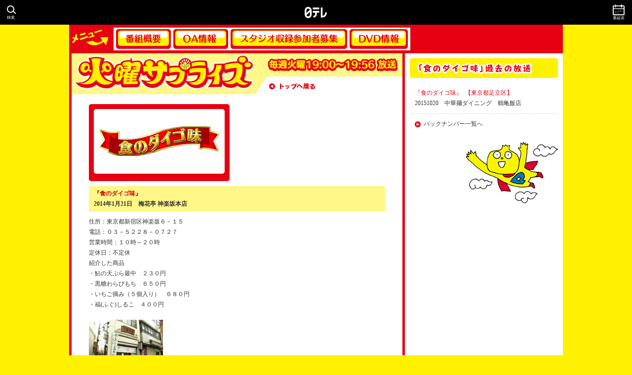

--- FILE ---
content_type: text/html
request_url: https://www.ntv.co.jp/kasapu/oa/daigomi/2014/01/21/index.html
body_size: 1250
content:
<!DOCTYPE html PUBLIC "-//W3C//DTD XHTML 1.0 Transitional//EN" "http://www.w3.org/TR/xhtml1/DTD/xhtml1-transitional.dtd">
<html xmlns="http://www.w3.org/1999/xhtml" xml:lang="ja" lang="ja">
<head>
<meta http-equiv="Content-Type" content="text/html; charset=UTF-8" />
<title>ＯＡ情報　|　火曜サプライズ</title>

<meta http-equiv="Content-Style-Type" content="text/css" />
<meta http-equiv="Content-Script-Type" content="text/javascript" />
<meta name="auther" content="日本テレビ" />
<meta name="copyright" content="(C)Nippon Television Network Corporation" />
<meta name="Description" content="日テレ「火曜サプライズ」（毎週火曜日19:00～放送）公式サイトです。" />
<meta name="Keywords" content="サプライズ,カサプ,ウエンツ瑛士,山瀬まみ,次長課長" />

<!-- CSS -->
<link rel="stylesheet" type="text/css" media="screen, print, tty" href="/kasapu/css/import.css" />
<!-- JS -->
<script language="JavaScript" type="text/javascript" src="/kasapu/js/hmenu.js"></script>
<script language="JavaScript" type="text/javascript" src="/ad-navi/js_utf8/common.js"></script>
<script language="JavaScript" type="text/javascript" src="/ad-navi/js_utf8/global_banner728.js"></script>
<script language="JavaScript" type="text/javascript" src="/kasapu/js/footer.js"></script>

<script language="JavaScript" type="text/javascript" src="/kasapu/js/archive_daigomi.js"></script>





</head>


<body>
<!-- banner -->
<div id="global_nav"><script language="JavaScript" type="text/javascript">navWrite();</script></div>
<!-- /banner -->


<div id="wrapper" class="contents">


<!-- MenuArea -->
<div class="menu">
<script language="JavaScript" type="text/javascript">hmenu();</script>
<div class="clearboth"></div>
</div>
<!-- end//MenuArea -->

<!-- leftArea -->
<div class="leftArea">

<div class="header">
<h1><a href="/kasapu/index.html">火曜サプライズ</a></h1>
<a href="/kasapu/"><img src="/kasapu/images/return.gif" alt="トップに戻る" /></a></div>

<div class="textArea" id="corner"><!--.textArea-->


<div class="title">

<h2><img src="/kasapu/oa/images/h2_daigomi.gif"  /></h2>

<div class="clearboth"></div>
</div>




<!-- 1entry -->
<div class="entry">
<a name="8501"></a>
<div class="entryTitle">
<div class="corner"><span class="cat">『食のダイゴ味』&nbsp;&nbsp;</span></div><h3>2014年1月21日　梅花亭 神楽坂本店</h3>
</div>

<div class="text">住所：東京都新宿区神楽坂６－１５<br />
電話：０３－５２２８－０７２７<br />
営業時間：１０時～２０時<br />
定休日：不定休<br />
紹介した商品<br />
・鮎の天ぷら最中　２３０円　<br />
・黒糖わらびもち　６５０円<br />
・いちご摘み（５個入り）　６８０円　<br />
・福(ふぐ)しるこ　４００円　<br /></div>


<div class="left"><!--写真--><img src="/kasapu/oa/user_images/baikatei-gaikan.jpg" alt="" width="150" height="113" />
</div>



<div class="entryReturn"><a href="#">▲ページの先頭へ戻る</a></div>
</div>
<!-- end//1entry -->


<!--./textArea--><div class="return"><a href="#"><img src="/kasapu/images/return_top.gif" alt="ページの先頭へ戻る" /></a></div>
</div>
</div>


<!-- end//leftArea -->



<!-- rightArea -->
<div class="rightArea">

<!-- ad -->

<!-- end//ad -->

<div id="backNumber">

<div class="midashi"><img src="/kasapu/oa/images/bn_daigomi.gif" alt="「食のダイゴ味」過去の放送" /></div>


<ul>
<script type="text/javascript">archive_daigomi();</script>

</ul>







<div class="list"><a href="/kasapu/oa/daigomi/bn.html">バックナンバー一覧へ</a></div>


</div>
</div>
<!-- end//rightArea -->


<div class="clearboth"></div>
<!-- footerArea -->
<div class="footerArea">
<script type="text/javascript" language="Javascript">footer();</script>

<div id="copyArea"><img src="/kasapu/images/copy.gif" alt="© Nippon Television Network Corporation" /></div>
</div>
<!-- end//footerArea -->
</div>






</div>
</body>
</html>




--- FILE ---
content_type: text/css
request_url: https://www.ntv.co.jp/kasapu/css/import.css
body_size: 35
content:
@charset "utf-8";

/* CSS Document */
@import "reset.css";
@import "layout.css";
@import "program.css";
@import "oa.css";
@import url("/ad-navi/css_utf8/import.css");


--- FILE ---
content_type: text/css
request_url: https://www.ntv.co.jp/kasapu/css/reset.css
body_size: 482
content:
@charset "utf-8";
/* resetCSS Document */

/*----------layout----------*/
body,div,dl,dt,dd,ul,ol,li,h1,h2,h3,h4,h5,h6,pre,form,fieldset,input,textarea,p,blockquote,th,td{ margin:0;padding:0;} 
table { border-collapse:collapse;border-spacing:0;} 
fieldset,img {border:0;} 
address,caption,cite,code,dfn,em,strong,th,var {font-style:normal;font-weight:normal;} 
li{list-style:none;} 
caption,th{text-align:left;}
q:before,q:after {ontent:'';} 
abbr,acronym { border:0;} 
sup{vertical-align:text-top;}
sub{vertical-align:text-bottom;}

.alt{position:absolute;top:-5000px;left:-999px;}
.alttext{text-indent:-1000px;}
.floatleft{float:left;}
.floatright{float:right;}
.clearboth{clear:both;}
.clearfloat
{
	height:1px;
	font-size:1%;
	clear:both;
	display:block;
}


/*----------font----------*/
h1,h2,h3,h4,h5,h6 {font-size:100%; font-weight:normal;} 
input,textarea,select{font-family:inherit;font-size:inherit;font-weight:inherit}


/*clear-fix
div:after {
	content: ".";
	display: block;
	visibility: hidden;
	height: 0.1px;
	font-size: 0.1em;
	line-height: 0;
	clear: both;
}
div {
	display: inline-block;
}
*/


.clearfix {width:100%;}
.clearfix:after {
  content: ""; 
  display: block; 
  clear: both;
 }

--- FILE ---
content_type: text/css
request_url: https://www.ntv.co.jp/kasapu/css/layout.css
body_size: 1651
content:
@charset "utf-8";
/* layoutCSS Document */

/*All*/
html{
	overflow-y: scroll;
	margin: 0px;
	padding: 0px;
	background: #fff100;
}
body {
	letter-spacing: normal;
	font: 10px "ＭＳ Ｐゴシック", Osaka, "ヒラギノ角ゴ Pro W3";
	color: #333333;
	margin: 0px;
	padding: 0px;
	background: #fff100;
}
a {
	text-decoration: underline;
	color: #CC0000;

}
a:visited {

}
a:hover {
	text-decoration: underline;
	color: #FEB86A;
}
.nodisp {
	display: none;
}
strong {
	font-weight: bold;
}
.orange {
	color: #FF6600;
}
.green {
	color: #009900;
}
.blue {
	color: #0033CC;
}
.big {
	font-size: 1.5em;
}

.small {
	font-size: 0.8em;
}
.right {
	text-align: right;
}





div#wrapper {
	font-size: 1.2em;
	line-height: 1.8em;
	width: 1000px;
	margin-right: auto;
	margin-left: auto;
	padding: 0px;
	margin-bottom: 0px;
	background: #FFFFFF;
	}
*div#wrapper,
*div#headerArea,
*div#contentsArea {	
	zoom: 1;}


/* 共通：メニューエリア */

.menu {
	background: #e60012 url(../images/menu_title.gif) no-repeat 5px 10px;
	height: 52px;
	padding-top: 6px;
}
.menu ul {
	padding-left: 90px;
}

.menu li {
	float: left;
}

.menu .list_01 {
	background: #FFFFFF;
	height: 43px;
	padding-top: 3px;
	padding-left: 5px;
}
.menu .list_01 a {
	background: url(../images/btn_program.gif) no-repeat;
	text-indent: -9999px;
	display: block;
	height: 40px;
	width: 111px;
}
.menu .list_01 a:hover {
	background: url(../images/btn_program.gif) no-repeat 0px -40px;
	text-indent: -9999px;
	display: block;
	height: 40px;
	width: 111px;
}
.menu .list_02 {
	height: 43px;
	padding-top: 3px;
	padding-left: 5px;
	background: #FFFFFF;
}
.menu .list_02 span {
	background: url(../images/btn_oa_soon.gif) no-repeat;
	text-indent: -9999px;
	display: block;
	height: 40px;
	width: 111px;
}
.menu .list_02 a {
	background: url(../images/btn_oa.gif) no-repeat;
	text-indent: -9999px;
	display: block;
	height: 40px;
	width: 111px;
}
.menu .list_02 a:hover {
	background: url(../images/btn_oa.gif) no-repeat 0px -40px;
	text-indent: -9999px;
	display: block;
	height: 40px;
	width: 111px;
}
.menu .list_03 {
	height: 43px;
	background: #FFFFFF;
	padding-top: 3px;
	padding-left: 5px;
}
.menu .list_03 a {
	background: url(../images/btn_bbs.gif) no-repeat;
	text-indent: -9999px;
	display: block;
	height: 40px;
	width: 82px;
}
.menu .list_03 a:hover {
	background: url(../images/btn_bbs.gif) no-repeat 0px -40px;
	text-indent: -9999px;
	display: block;
	height: 40px;
	width: 82px;
}
.menu .list_04 {
	height: 43px;
	background: #FFFFFF;
	padding-top: 3px;
	padding-left: 5px;
}
.menu .list_04 a {
	background: url(../images/btn_kanran.gif) no-repeat;
	text-indent: -9999px;
	display: block;
	height: 40px;
	width: 236px;
}
.menu .list_04 a:hover {
	background: url(../images/btn_kanran.gif) no-repeat 0px -40px;
	text-indent: -9999px;
	display: block;
	height: 40px;
	width: 236px;
}
.menu .list_05 {
	height: 43px;
	background: #FFFFFF;
	padding-top: 3px;
	padding-right: 5px;
	padding-left: 5px;
}
.menu .list_05 a {
	background: url(../images/btn_dvdmenu.gif) no-repeat;
	text-indent: -9999px;
	display: block;
	height: 40px;
	width: 118px;
}
.menu .list_05 a:hover {
	background: url(../images/btn_dvdmenu.gif) no-repeat 0px -40px;
	text-indent: -9999px;
	display: block;
	height: 40px;
	width: 118px;
}


/* index */



.leftArea {
	float: left;
	width: 680px;
	padding-bottom: 20px;
}
.contents .leftArea {
	background: url(../images/bg.gif) repeat-y;
	border-bottom: 5px solid #E60012;
}
.contents .rightArea {
	background: url(../images/ninnikun.gif) no-repeat right 100%;
	padding-bottom: 15%;
}
.leftArea div .flasharea {
	background: #FFF;
	height: 623px;
	width: 680px;
}

.leftArea .flashArea .next {
	padding-top: 150px;
	padding-left: 200px;
	line-height: 18px;
}



.leftArea .newsArea {
	background: #E60012 url(../images/news_title.gif) no-repeat 10px 10px;
	padding-top: 10px;
	padding-bottom: 10px;
	color: #FFFFFF;
}
.leftArea .newsArea ul {
	padding-left: 130px;
	padding-top: 15px;
	padding-bottom: 15px;
}
.leftArea .newsArea li {
	background: url(../images/news_circle.gif) no-repeat left 3px;
	padding-left: 20px;
	font-weight: bold;
	padding-right: 20px;
}
.leftArea .newsArea a {
	color: #FFFFFF;
	text-decoration: underline;
	padding-right: 3px;
	padding-left: 3px;
}

.leftArea .mail img {
	padding-top: 10px;
	padding-bottom: 10px;
	padding-left: 10px;
}
.leftArea .header {
	background: url(../images/title.gif) no-repeat;
	height: 83px;
	width: 680px;
}
.leftArea .header h1 {
	display: block;
	height: 83px;
	width: 380px;
	float: left;
}
.leftArea .header h1 a {
	display: block;
	height: 83px;
	width: 380px;
	text-indent: -9999px;
}
.leftArea .header img {
	margin-top: 60px;
	margin-left: 25px;
}
.leftArea .return {
	text-align: right;
	padding: 10px 20px 0px 10px;
}

.rightArea {
	float: right;
	width: 300px;
	padding-top: 10px;
	padding-right: 10px;
}
.rightArea .ad {
	height: 260px;
	width: 300px;
}
.rightArea .Btn {
	padding-bottom: 10px;
}


/* 募集 */

.rightArea .formBtn {
	height: 93px;
	width: 300px;
}
.rightArea .formBtn a {
	background: url(../images/btn_form.gif) no-repeat;
	text-indent: -9999px;
	display: block;
	height: 90px;
	width: 300px;
}
.rightArea .formBtn a:hover {
	background: url(../images/btn_form.gif) no-repeat 0px -90px;
	text-indent: -9999px;
	display: block;
	height: 90px;
	width: 300px;
}
.rightArea .formBtn2 {
	height: 107px;
	width: 300px;
}
.rightArea .formBtn2 a {
	background: url(../images/btn_form2.gif) no-repeat;
	text-indent: -9999px;
	display: block;
	height: 97px;
	width: 300px;
}
.rightArea .formBtn2 a:hover {
	background: url(../images/btn_form2.gif) no-repeat 0px -97px;
	text-indent: -9999px;
	display: block;
	height: 97px;
	width: 300px;
}
.rightArea .dvdBtn {
	height: 103px;
	width: 300px;
}
.rightArea .dvdBtn a {
	background: url(../images/btn_dvd.gif) no-repeat;
	text-indent: -9999px;
	display: block;
	height: 93px;
	width: 300px;
}
.rightArea .dvdBtn a:hover {
	background: url(../images/btn_dvd.gif) no-repeat 0px -93px;
	text-indent: -9999px;
	display: block;
	height: 93px;
	width: 300px;
}
.rightArea .spBtn {
	height: 100px;
	width: 300px;
}
.rightArea .spBtn a {
	background: url(../images/btn_sp.gif) no-repeat;
	text-indent: -9999px;
	display: block;
	height: 92px;
	width: 300px;
}
.rightArea .spBtn a:hover {
	background: url(../images/btn_sp.gif) no-repeat 0px -92px;
	text-indent: -9999px;
	display: block;
	height: 92px;
	width: 300px;
}
.rightArea .presentBtn  {
	height: 90px;
	width: 300px;
}
.rightArea .presentBtn a {
	background: url(../images/btn_present.gif) no-repeat;
	text-indent: -9999px;
	display: block;
	height: 88px;
	width: 300px;
}
.rightArea .presentBtn a:hover {
	background: url(../images/btn_present.gif) no-repeat 0px -88px;
	text-indent: -9999px;
	display: block;
	height: 88px;
	width: 300px;
}
.rightArea .tobasuBtn {
	height: 105px;
	width: 300px;
}
.rightArea .tobasuBtn a {
	background: url(../images/btn_tobasu.gif) no-repeat;
	text-indent: -9999px;
	display: block;
	height: 100px;
	width: 300px;
}
.rightArea .tobasuBtn a:hover {
	background: url(../images/btn_tobasu.gif) no-repeat 0px -100px;
	text-indent: -9999px;
	display: block;
	height: 100px;
	width: 300px;
}
.rightArea .noriBtn {
	height: 215px;
	width: 300px;
}
.rightArea .noriBtn a {
	background: url(../images/btn_nori.gif) no-repeat;
	text-indent: -9999px;
	display: block;
	height: 205px;
	width: 300px;
}
.rightArea .noriBtn a:hover {
	background: url(../images/btn_nori.gif) no-repeat 0px -205px;
	text-indent: -9999px;
	display: block;
	height: 205px;
	width: 300px;
}
.rightArea .mobile {
	padding-bottom: 10px;
}
.rightArea #bannerSP {
	background: url(../images/banner_special_bg.gif) no-repeat;
	height: 250px;
	width: 300px;
}
.rightArea #bannerSP ul {
	padding-top: 126px;
}

.rightArea #bannerSP ul li {
	padding-bottom: 10px;
}

.rightArea #bannerSP #bannerSPbtn1 a {
	background: url(../images/banner_special_btn1.gif) no-repeat;
	text-indent: -9999px;
	display: block;
	height: 45px;
	width: 270px;
	margin-right: auto;
	margin-left: auto;
}
.rightArea #bannerSP #bannerSPbtn1 a:hover {
	background: url(../images/banner_special_btn1.gif) no-repeat 0px -45px;
}
.rightArea #bannerSP #bannerSPbtn2 a {
	background: url(../images/banner_special_btn2.gif) no-repeat;
	text-indent: -9999px;
	display: block;
	height: 45px;
	width: 270px;
	margin-right: auto;
	margin-left: auto;
}
.rightArea #bannerSP #bannerSPbtn2 a:hover {
	background: url(../images/banner_special_btn2.gif) no-repeat 0px -45px;
}


.footerArea {
	margin-top: 20px;
	font-size: 10px;

}
.footerArea a {
	color: #666666;
	text-decoration: underline;
}
.footerArea a:hover {
	color: #999999;
	text-decoration: underline;
}
.footerArea ul {
	border-top: 1px solid #E1E1E1;
	padding: 5px 20px;
}

.footerArea li {
	color: #999999;
	display: inline;
}
.footerArea #copyArea {
	background: #e1e1e1;
	text-align: right;
	clear: both;
	padding: 10px;
}
.index h1 {
	display: none;
}
/*三苫追加*/
big, small{
	color:#FF8F00;
	text-decoration:underline;
}
strong{
	color:#FF8F00;
	font-weight: bold;

}
em{
	color:#FF8F00;
	font-style: italic;	
}
#wrapper {
	background: url(none);
}


--- FILE ---
content_type: text/css
request_url: https://www.ntv.co.jp/kasapu/css/program.css
body_size: 80
content:
@charset "utf-8";

#prgoram {
	background: url(../program/images/midashi.gif) no-repeat center 70px;
}

#prgoram h2 {
	padding: 15px;
}
#prgoram p {
	padding-top: 150px;
	padding-left: 70px;
	line-height: 2em;
}


--- FILE ---
content_type: text/css
request_url: https://www.ntv.co.jp/kasapu/css/oa.css
body_size: 814
content:
@charset "utf-8";
#oa .title {
	width: 600px;
	margin-right: auto;
	margin-left: auto;
	padding-top: 20px;
	padding-bottom: 10px;
}
#oa .title h2 {
	float: left;
	width: 305px;
	padding-bottom: 20px;
}
#oa .title p {
	display: block;
	float: right;
	width: 290px;
}

#oa .entry {
	width: 600px;
	margin-right: auto;
	margin-left: auto;
	clear: both;
}
#oa .entry .entryTitle {
	background: #fff787;
	padding: 5px 10px;
	margin-bottom: 10px;
}
#oa .entry .entryTitle .corner {
	font-weight: bold;
	color: #CC0000;
}
#oa .entry .entryTitle h3 {
	font-weight: bold;
}
#oa .entry .text {
	padding-bottom: 20px;
}

#oa .entry .entryReturn {
	font-size: 0.8em;
	text-align: right;
	padding-top: 20px;
	padding-bottom: 10px;
	clear: both;
}

#oa .entry .left {
	float: left;
	width: 290px;
	padding-right: 10px;
}
#oa .entry .left img {
	float: left;
	margin-right: 10px;
}
.backNumber {
	background: #FFFFFF;
}




/* カテゴリ */


#corner .title {
	width: 600px;
	margin-right: auto;
	margin-left: auto;
	padding-top: 20px;
	padding-bottom: 10px;
}
#corner .title h2 {
	float: left;
	width: 305px;
}
#corner .title p {
	display: block;
	float: right;
	width: 290px;
}

#corner .linkPan {
	width: 600px;
	margin-right: auto;
	margin-left: auto;
	padding:0px 0px 10px;
}

#corner .entry {
	width: 600px;
	margin-right: auto;
	margin-left: auto;
	clear: both;
}
#corner .entry .entryTitle {
	background: #fff787;
	padding: 5px 10px;
	margin-bottom: 10px;
}


.corner span.cat{
	color: #CC0000;
	font-weight: bold;	
}
#corner .entry .entryTitle h3 {
	font-weight: bold;
}
#corner .entry .text {
	padding-bottom: 20px;
}

#corner .entryReturn {
	font-size: 0.8em;
	text-align: right;
	padding-top: 20px;
	padding-bottom: 10px;
	clear: both;
}

#corner .entry .left {
	float: left;
	width: 290px;
	padding-right: 10px;
}
#corner .entry .left img {
	float: left;
	margin-right: 10px;
}

/* バックナンバーリスト */
#corner .bnTitle {
	background: #fff787;
	padding: 8px 10px 5px;
	margin-bottom: 20px;
	width: 580px;
	margin-right: auto;
	margin-left: auto;
}
#corner .bnTitle h3 {
	font-weight: bold;
}

#corner.textArea .bnDates{margin:0px auto;margin-bottom:50px;text-align:center;}
#corner.textArea .bnDates .bnDates_inner{
	background-color:#fff105;
	display:inline-block;
	padding:10px;
	padding-bottom:0px;
	padding-right:0px;
	text-align:left;
	width:582px;
}
#corner.textArea .bnDates .bnDates_inner a{
    background-color:#fe0000;
    color:#ffffff;
    cursor:pointer;
	display:inline-block;
	font-size:18px;
    font-weight:bold;
	margin-bottom:10px;
    margin-right:10px;
    padding:10px 0px;
	text-decoration:none;
	text-align:center;
	width:23.2%;
}
#corner.textArea .bnDates .bnDates_inner a:last-of-type{margin-right:0px;}
#corner.textArea ul{}
#corner.textArea ul li{display:none;}
#corner.textArea ul li.on{display:block;}


#corner .bnList {
	width: 600px;
	margin-right: auto;
	margin-left: auto;
	clear: both;
	padding-bottom: 10px;
	border-bottom: 1px dotted #E60012;
	margin-bottom: 20px;
}

#corner .bnList .date {
	padding-left:8px;
	border-left:10px solid #E60012;
	margin-bottom:8px;
	float:left;
	width:120px;
}
#corner .bnList .list {float:right;width:460px;}

#corner .bnList .list a {
	color: #333333;
	text-decoration: none;
}
#corner .bnList .list a:hover {
	color: #E60012;
	text-decoration: none;
}
#backNumber {
	background: #FFFFFF;
}
#backNumber .midashi {
	height: 50px;
}

#backNumber a {
	color: #333333;
	text-decoration: none;
}
#backNumber a:hover {
	color: #E60012;
	text-decoration: none;
}

#backNumber ul {
    margin-bottom: 10px;
}
#backNumber li {
	border-bottom: 1px dotted #CCCCCC;
	padding: 10px;
	color: #E60012;
}
#backNumber .list {
	background: url(../oa/images/icon.gif) no-repeat left 5px;
	padding-left: 18px;
	margin-top: 10px;
	margin-left: 10px;
}


--- FILE ---
content_type: text/css
request_url: https://www.ntv.co.jp/ad-navi/css_utf8/import.css
body_size: 32
content:
@charset "utf-8";
/* CSS Document */

@import "/ad-navi/css2/global_banner.css";
@import "/ad-navi/css2/global_nav.css";
@import "/ad-navi/css2/global_footer.css";



--- FILE ---
content_type: text/css
request_url: https://www.ntv.co.jp/ad-navi/css2/global_footer.css
body_size: 88
content:
img{border:0;}


div#global_footer{
	width:1000px;
	height:20px;
	margin:0px auto 10px;
}
div#global_footer li{
	list-style:none;
	float:right;
	color:#666666;
	font-size:10px;
	font-family:Osaka,Helvetica,sans-serif;
}



--- FILE ---
content_type: text/javascript
request_url: https://www.ntv.co.jp/ad-navi/js_utf8/common.js
body_size: 2125
content:
"use strict"

if (!window.google_tag_manager) {
	var requestGTM = document.createElement('script');
		requestGTM.src = '/assets/js/gtm.js';
		document.head.appendChild(requestGTM);
}

// global_nav
function navWrite()
{
	var nav ='<a href="/search/" class="ntv-programHeader-search" gtm-prgram-header="search">';
		nav+='<i class="icon-search"></i><div class="ntv-programHeader-text">検索</div>';
		nav+='</a>';
		nav+='<a href="/" class="ntv-programHeader-logo" gtm-prgram-header="logo">';
		// nav+='<h1>日テレ</h1>';
		nav+='</a>';
		nav+='<a href="/program/" class="ntv-programHeader-calendar" gtm-prgram-header="prgram">';
		nav+='<i class="icon-calendar"></i><div class="ntv-programHeader-text">番組表</div>';
		nav+='</a>';
	document.write(nav);
	return;
}

// global_footer
function footerWrite()
{
	var foot_1='<div id="global_footer">';
	var foot_2='<ul>';
	var foot_3='<li><span>(c) Nippon Television Network Corporation</span></li>';
	var foot_4='</ul>';
	var foot_5='</div>';
	var foot_all= foot_1+foot_2+foot_3+foot_4+foot_5;
	document.write(foot_all);
}

function writeFlashHTML2(arg) {
	/**
	 * スクリプト
	 */

	var parm = []

	//すべての引数を順番に
	for (var i = 0; i < arguments.length; i++) {
		//属性名と属性値をあらわす文字列を配列parmへセットする
		parm[i] = arguments[i].split(' ').join('').split('=')

		//有効な属性名があれば属性値で変数化( 無効な名前は無視 )
		switch (parm[i][0]) {
			case '_swf':
				var _swf = parm[i][1];
				break; // フラッシュのURL
			case '_quality':
				var _quality = parm[i][1];
				break; // 画質
			case '_loop':
				var _loop = parm[i][1];
				break; // 繰り返し
			case '_bgcolor':
				var _bgcolor = parm[i][1];
				break; // 背景色
			case '_wmode':
				var _wmode = parm[i][1];
				break; // 背景透明(WinIEのみ)
			case '_play':
				var _play = parm[i][1];
				break; // 自動再生
			case '_menu':
				var _menu = parm[i][1];
				break; // 右クリックメニュー
			case '_scale':
				var _scale = parm[i][1];
				break; // 幅高さが%の時の縦横比等
			case '_salign':
				var _salign = parm[i][1];
				break; // 表示領域内表示位置
			case '_height':
				var _height = parm[i][1];
				break; // ムービーの高さ
			case '_width':
				var _width = parm[i][1];
				break; // ムービーの幅
			case '_hspace':
				var _hspace = parm[i][1];
				break; // まわりの余白(水平方向)
			case '_vspace':
				var _vspace = parm[i][1];
				break; // まわりの余白(垂直方向)
			case '_align':
				var _align = parm[i][1];
				break; // 表示位置
			case '_class':
				var _class = parm[i][1];
				break; // クラス
			case '_id':
				var _id = parm[i][1];
				break; // ID名
			case '_name':
				var _name = parm[i][1];
				break; // ムービー名
			case '_style':
				var _style = parm[i][1];
				break; // スタイル
			case '_declare':
				var _declare = parm[i][1];
				break; // 読み込まれるだけで実行しない
			default:
				;
		}
	}

	// タグ用文字列生成
	var htm = ""

	htm += "<object classid='clsid:d27cdb6e-ae6d-11cf-96b8-444553540000'"
	htm += "        codebase='http://download.macromedia.com/pub/shockwave/"
	htm += "cabs/flash/swflash.cab#version=7,0,19,0'"
	if ( !! _width) htm += "        width    = '" + _width + "'"
	if ( !! _height) htm += "        height   = '" + _height + "'"
	if ( !! _hspace) htm += "        hspace   = '" + _hspace + "'"
	if ( !! _vspace) htm += "        vspace   = '" + _vspace + "'"
	if ( !! _align) htm += "        align    = '" + _align + "'"
	if ( !! _class) htm += "        class    = '" + _class + "'"
	if ( !! _id) htm += "        id       = '" + _id + "'"
	if ( !! _name) htm += "        name     = '" + _name + "'"
	if ( !! _style) htm += "        style    = '" + _style + "'"
	if ( !! _declare) htm += "                    " + _declare
	htm += ">"
	if ( !! _swf) htm += "<param  name     = 'movie'   value ='" + _swf + "'>"
	if ( !! _quality) htm += "<param  name     = 'quality' value ='" + _quality + "'>"
	if ( !! _loop) htm += "<param  name     = 'loop'    value ='" + _loop + "'>"
	if ( !! _bgcolor) htm += "<param  name     = 'bgcolor' value ='" + _bgcolor + "'>"
	if ( !! _play) htm += "<param  name     = 'play'    value ='" + _play + "'>"
	if ( !! _menu) htm += "<param  name     = 'menu'    value ='" + _menu + "'>"
	if ( !! _scale) htm += "<param  name     = 'scale'   value ='" + _scale + "'>"
	if ( !! _salign) htm += "<param  name     = 'salign'  value ='" + _salign + "'>"
	if ( !! _wmode) htm += "<param  name     = 'wmode'   value ='" + _wmode + "'>"
	htm += ""
	htm += "<embed                          "
	htm += "        pluginspage='http://www.macromedia.com/go/getflashplayer'"
	if ( !! _width) htm += "        width    = '" + _width + "'"
	if ( !! _height) htm += "        height   = '" + _height + "'"
	if ( !! _hspace) htm += "        hspace   = '" + _hspace + "'"
	if ( !! _vspace) htm += "        vspace   = '" + _vspace + "'"
	if ( !! _align) htm += "        align    = '" + _align + "'"
	if ( !! _class) htm += "        class    = '" + _class + "'"
	if ( !! _id) htm += "        id       = '" + _id + "'"
	if ( !! _name) htm += "        name     = '" + _name + "'"
	if ( !! _style) htm += "        style    = '" + _style + "'"
	htm += "        type     = 'application/x-shockwave-flash' "
	if ( !! _declare) htm += "                    " + _declare
	if ( !! _swf) htm += "        src      = '" + _swf + "'"
	if ( !! _quality) htm += "        quality  = '" + _quality + "'"
	if ( !! _loop) htm += "        loop     = '" + _loop + "'"
	if ( !! _bgcolor) htm += "        bgcolor  = '" + _bgcolor + "'"
	if ( !! _play) htm += "        play     = '" + _play + "'"
	if ( !! _menu) htm += "        menu     = '" + _menu + "'"
	if ( !! _scale) htm += "        scale    = '" + _scale + "'"
	if ( !! _salign) htm += "        salign   = '" + _salign + "'"
	htm += "></embed>"
	htm += "</object>"

	//書き出し処理
	document.write(htm)
}

function MM_preloadImages() { //v3.0
	var d=document; if(d.images){ if(!d.MM_p) d.MM_p=new Array();
	  var i,j=d.MM_p.length,a=MM_preloadImages.arguments; for(i=0; i<a.length; i++)
	  if (a[i].indexOf("#")!=0){ d.MM_p[j]=new Image; d.MM_p[j++].src=a[i];}}
  }
  
  function MM_swapImgRestore() { //v3.0
	var i,x,a=document.MM_sr; for(i=0;a&&i<a.length&&(x=a[i])&&x.oSrc;i++) x.src=x.oSrc;
  }
  
  function MM_findObj(n, d) { //v4.01
	var p,i,x;  if(!d) d=document; if((p=n.indexOf("?"))>0&&parent.frames.length) {
	  d=parent.frames[n.substring(p+1)].document; n=n.substring(0,p);}
	if(!(x=d[n])&&d.all) x=d.all[n]; for (i=0;!x&&i<d.forms.length;i++) x=d.forms[i][n];
	for(i=0;!x&&d.layers&&i<d.layers.length;i++) x=MM_findObj(n,d.layers[i].document);
	if(!x && d.getElementById) x=d.getElementById(n); return x;
  }
  
  function MM_swapImage() { //v3.0
	var i,j=0,x,a=MM_swapImage.arguments; document.MM_sr=new Array; for(i=0;i<(a.length-2);i+=3)
	 if ((x=MM_findObj(a[i]))!=null){document.MM_sr[j++]=x; if(!x.oSrc) x.oSrc=x.src; x.src=a[i+2];}
  }
  
  function MM_openBrWindow(theURL,winName,features) { //v2.0
	window.open(theURL,winName,features);
  }
  
  function MM_jumpMenu(targ,selObj,restore){ //v3.0
	eval(targ+".location='"+selObj.options[selObj.selectedIndex].value+"'");
	if (restore) selObj.selectedIndex=0;
  }

--- FILE ---
content_type: text/javascript
request_url: https://www.ntv.co.jp/kasapu/js/hmenu.js
body_size: 439
content:
// JavaScript Document
function hmenu(){
document.write('<ul>');
document.write('<li class="list_01"><a href="/kasapu/program/index.html">番組概要</a></li>');
document.write('<li class="list_02"><a href="/kasapu/onair/index.html">OA情報</a></li>');
document.write('<li class="list_04"><a href="https://apps.ntv.co.jp/kasapu/form/bf7dff25-0a13-42e6-8956-7fac576edb0a.html" target="_blank">スタジオ収録参加者募集</a></li>');
document.write('<li class="list_05"><a href="/kasapu/dvd/index.html" target="_blank">DVD情報</a></li>');
document.write('</ul>');
}


--- FILE ---
content_type: text/javascript
request_url: https://www.ntv.co.jp/kasapu/js/footer.js
body_size: 741
content:
function footer(){
document.write('<ul>');
document.write('<li class="list_01"><a href="/kasapu/program/index.html">番組概要</a>　|　</li>');
document.write('<li class="list_02"><a href="/kasapu/onair/index.html">OA情報</a>（<a href="/kasapu/oa/futaritabi/index.html">食いしんBOYSおいしい2人旅</a>／<a href="/kasapu/onair/47/index.html">47都道府県で飛ばすぜ！</a>）　|　</li>');
document.write('<li class="list_04"><a href="/kasapu/backnumber/index.html">過去に放送したコーナー</a>　|　</li>');
document.write('<li class="list_05"><a href="https://apps.ntv.co.jp/kasapu/form/bf7dff25-0a13-42e6-8956-7fac576edb0a.html" target="_blank">スタジオ収録参加者募集</a>　|　</li>');
document.write('<li class="list_06"><a href="/kasapu/dvd/index.html" target="_blank">DVD情報</a></li>');
document.write('</ul>');
}


--- FILE ---
content_type: image/svg+xml
request_url: https://www.ntv.co.jp/basic2014/images/logo/ntv_white.svg
body_size: 978
content:
<?xml version="1.0" encoding="UTF-8" standalone="no"?>
<svg width="120px" height="58px" viewBox="0 0 120 58" version="1.1" xmlns="http://www.w3.org/2000/svg" xmlns:xlink="http://www.w3.org/1999/xlink">
    <!-- Generator: Sketch 45.2 (43514) - http://www.bohemiancoding.com/sketch -->
    <title>ntv_white</title>
    <desc>Created with Sketch.</desc>
    <defs></defs>
    <g id="Symbols" stroke="none" stroke-width="1" fill="none" fill-rule="evenodd">
        <g id="ntv_white" fill="#FFFFFF">
            <g id="Page-1">
                <path d="M94.6226082,45.272313 L94.6226082,2.85714286 L85.7142857,2.85714286 L85.7142857,54.2857143 L91.7859234,54.2857143 C110.122857,54.2857143 117.142857,40.9883658 117.142857,28.5527686 L117.142857,27.8930963 L108.79003,27.8930963 L108.79003,28.5527686 C108.79003,37.1724021 103.749968,45.267224 94.98407,45.267224 L94.6226082,45.272313 Z" id="Fill-1"></path>
                <path d="M27.7487464,41.0969293 C26.8683178,45.3195644 23.1146045,48.2344263 19.1558056,48.2344263 L17.9880904,48.2344263 C14.335981,48.2344263 10.86413,45.7502975 9.65573145,42.050345 L28.3299961,26.0248978 C28.3293702,26.6636372 28.3247803,27.2635488 28.3247803,27.7962583 L28.3247803,29.3465988 C28.3247803,32.4878143 28.4224202,37.8714446 27.7487464,41.0969293 M9.39473237,16.0472078 C10.2762041,11.8241461 14.0295001,8.90949752 17.9880904,8.90949752 L19.1558056,8.90949752 C22.8139653,8.90949752 26.2912407,11.4015199 27.4948408,15.1132061 L8.8145258,31.1420667 C8.8151517,30.4933003 8.81807255,29.8857085 8.81807255,29.3465988 L8.81807255,27.7962583 C8.81807255,24.6552562 8.72043261,19.2726926 9.39473237,16.0472078 M35.7032721,12.0818606 C33.772171,6.28499106 28.3055861,0 19.1558056,0 L17.9880904,0 C8.83851852,0 3.37130771,6.28499106 1.44083255,12.0818606 C-0.0214716145,16.4726074 1.75178438e-05,21.4735061 1.75178438e-05,27.7962583 L1.75178438e-05,29.3465988 C1.75178438e-05,35.6702044 -0.0214716145,40.6708897 1.44083255,45.0624899 C3.37068181,50.8572261 8.83851852,57.1428571 17.9880904,57.1428571 L19.1558056,57.1428571 C28.3055861,57.1428571 33.772171,50.8572261 35.7032721,45.0624899 C37.1659935,40.6708897 37.1428353,35.6702044 37.1428353,29.3465988 L37.1428353,27.7962583 C37.1428353,21.4735061 37.1659935,16.4726074 35.7032721,12.0818606" id="Fill-3"></path>
                <path d="M42.8571429,29.3580002 L55.7134647,29.3580002 L55.7134647,35.5776302 C55.7134647,41.3377642 52.5148303,45.4314564 46.3790685,45.4314564 L45.7813387,45.4314564 L45.7813387,54.2857143 L46.5865908,54.2857143 C57.1708415,54.2857143 64.2848932,46.1485841 64.2848932,35.7915811 L64.2848932,29.3580002 L77.1428571,29.3580002 L77.1428571,19.9123558 L42.8571429,19.9123558 L42.8571429,29.3580002 Z M42.8571429,12.3023632 L77.1428571,12.3023632 L77.1428571,2.85714286 L42.8571429,2.85714286 L42.8571429,12.3023632 Z" id="Fill-6"></path>
            </g>
        </g>
    </g>
</svg>

--- FILE ---
content_type: text/javascript
request_url: https://www.ntv.co.jp/kasapu/js/archive_daigomi.js
body_size: 151
content:
function archive_daigomi(){

document.write('<li><span class="cat">『食のダイゴ味』&nbsp;&nbsp;</span><span class="place">【東京都足立区】</span><br /><a href="/kasapu/oa/daigomi/2015/10/20/index.html">20151020　中華麺ダイニング　鶴亀飯店</a></li>');
}

--- FILE ---
content_type: text/javascript
request_url: https://www.ntv.co.jp/ad-navi/js_utf8/global_banner728.js
body_size: 595
content:
// JavaScript Document
/******utf-8対応******/
<!--
function bannerWrite()
	{
	  var parm = []
  
	  //すべての引数を順番に
	  for( i = 0 ; i < arguments.length ; i++ )
	  {
			//属性名と属性値をあらわす文字列を配列parmへセットする
			parm[i] = arguments[i].split(' ').join('').split('=')
		
		//有効な属性名があれば属性値で変数化( 無効な名前は無視 )
		switch (parm[i][0])
		{
				case '_src'     : var src     = parm[i][1] ; break ; // URL
		}
	  }

	var menu_1="<div id='bannerLarge'>";
	var menu_2="<nolayer>";
	var menu_3="<iframe width='728' height='90' marginwidth='0' marginheight='0' hspace='0' vspace='0' frameborder='0' scrolling='no' bordercolor='#000000' src='" + src + "'>";
	var menu_4="</iframe>";
	var menu_5="</nolayer>";
	var menu_6="<ilayer id='ad_banner' visibility='hidden' width='728' height='90'></ilayer>";
	var menu_7="<layer src='' + src + '' width='728' height='90' id='box_banner' onLoad='moveToAbsolute(ad_banner.pageX,ad_banner.pageY);box_banner.clip.height=90;visibility=¥'show¥';'>";
	var menu_8="</layer>";
	var menu_9="</div>";
	var menu_all= menu_1+menu_2+menu_3+menu_4+menu_5+menu_6+menu_7+menu_8+menu_9;
	document.write(menu_all);
}
-->

--- FILE ---
content_type: application/javascript
request_url: https://sync.im-apps.net/imid/segment?callback=_itm_.c1004026.ia_cb&token=VXoW9wEaCAYxiIkb8Mzm7Q&need_created=True
body_size: 378
content:
_itm_.c1004026.ia_cb({"imid": "BW9EsHwDTFO5NYqHViFLmQ", "imid_created": 1769067474, "segment_eids": ["fGAhR5x4wLc"]})